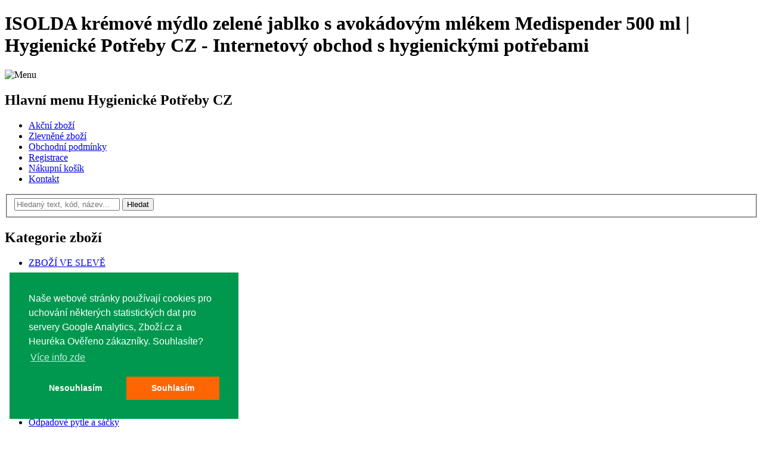

--- FILE ---
content_type: text/html; charset=UTF-8
request_url: https://www.hygienickepotreby.cz/isolda-mydla-132/tekuta-134/cormen-isolda-kremove-mydlo-zelene-jablko-s-avokadovym-mlekem-medispender-500-ml-908.html
body_size: 5183
content:
<!DOCTYPE html>
	<html lang="cs">
	<head>
		<meta http-equiv="Content-Type" content="text/html; charset=UTF-8">
		<meta http-equiv="Content-Language" content="cs">
		<meta name="viewport" content="height=device-height, 
					  width=device-width, initial-scale=1.0, 
					  minimum-scale=1.0, maximum-scale=1.0, 
					  user-scalable=no, target-densitydpi=device-dpi">
		<meta name="description" content="ISOLDA krémové mýdlo zelené jablko s avokádovým mlékem Medispender 500 ml, Internetový obchod s hygienickými potřebami, zásobníky, osoušeči, papírovými ručníky a tekutými mýdly">
		<meta name="keywords" content="ISOLDA krémové mýdlo zelené jablko s avokádovým mlékem Medispender 500 ml, Hygienické Potřeby, Internetový obchod">
		<meta name="author" content="David Rain, admin(zavinac)hygienickepotreby(tecka)cz">
		<meta name="robots" content="index, follow">
		<title>ISOLDA krémové mýdlo zelené jablko s avokádovým mlékem Medispender 500 ml | Hygienické Potřeby CZ - Internetový obchod s hygienickými potřebami</title>
		<style type="text/css" media="screen">
			@import url("/css/screen.css");
			@import url("/css/w2ui-1.5.rc1.min.css");
		</style>
		<style type="text/css" media="print">
			@import url("/css/print.css");
		</style>

		<script type="text/javascript" src="/scripts/jquery-3.3.1.min.js"></script>
		<script type="text/javascript" src="/scripts/w2ui-1.5.rc1.min.js"></script>
		<script type="text/javascript">
			$(document).ready(function() {
				$('#menu_btn').click(function() {
					$('#left_column').toggleClass('active');
				});
				$('form').submit(function() {
					var $btn = $(this).find(':input[type=submit]');
					$btn.prop('disabled', true);
					$btn.attr('disabled', 'disabled');
				});
			});
		</script>
		<link href="https://fonts.googleapis.com/css?family=Montserrat:400,500,600,700,800,900%7COpen+Sans:300,400,700&amp;subset=latin-ext&amp;display=swap" rel="stylesheet">
		<link rel="stylesheet" type="text/css" href="https://cdn.jsdelivr.net/npm/cookieconsent@3/build/cookieconsent.min.css">
	</head>
	<body>
		<h1>
			<a href="/"></a>
			<span class="hidden">ISOLDA krémové mýdlo zelené jablko s avokádovým mlékem Medispender 500 ml | Hygienické Potřeby CZ - Internetový obchod s hygienickými potřebami</span>
		</h1>

		<a id="menu_btn"><img src="/images/menu.svg" alt="Menu" title=""></a>

<div id="menu">
	<h2 class="hidden">Hlavní menu Hygienické Potřeby CZ</h2>
	<ul>
		<li><a href="/">Akční zboží</a></li>
		<li><a href="/slevy.html">Zlevněné zboží</a></li>
		<li><a href="/obchodni-podminky.html">Obchodní podmínky</a></li>
		<li><a href="/registrace-zakaznika.html">Registrace</a></li>
		<li><a href="/nakupni-kosik.html">Nákupní košík</a></li>
		<li><a href="/kontakt.html">Kontakt</a></li>
	</ul>
	<span></span>
</div>
<div id="search">
	<form id="search_form" action="/hledej.html" method="get">
		<fieldset>
			<input id="search_query" name="search" type="search" maxlength="50" placeholder="Hledaný text, kód, název...">
			<input id="search_submit" type="submit" value="Hledat">
			<input type="hidden" name="page_no" value="1">
		</fieldset>
	</form>
</div>
		<div id="mainframe">
			<div id="left_column">
<div id="category_tree" class="boxframe">
	<h2 class="boxhead">Kategorie zboží</h2>
	<ul><li><a href="/slevy.html">ZBOŽÍ VE SLEVĚ</a></li></ul>
<ul>
<li>
<a href="/covid-19-ochrana-120/strana-1.html" title="COVID-19 ochrana">COVID-19 ochrana</a>
</li>
<li>
<a href="/damske-hygienicke-sacky-77/strana-1.html" title="Dámské hygienické sáčky">Dámské hygienické sáčky</a>
</li>
<li>
<a href="/doplnky-11/strana-1.html" title="Doplňky">Doplňky</a>
</li>
<li>
<a href="/drogerie-bytova-15/strana-1.html" title="Drogerie bytová">Drogerie bytová</a>
</li>
<li>
<a href="/finish-vse-pro-mycku-112/strana-1.html" title="FINISH vše pro myčku">FINISH vše pro myčku</a>
</li>
<li>
<a href="/isolda-kremy-na-ruce-104/strana-1.html" title="ISOLDA krémy na ruce">ISOLDA krémy na ruce</a>
</li>
<li>
<a href="/isolda-medispender-113/strana-1.html" title="ISOLDA Medispender">ISOLDA Medispender</a>
</li>
<li>
<a href="/isolda-mydla-132/strana-1.html" title="ISOLDA mýdla">ISOLDA mýdla</a>
<ul>
<li>
<a href="/isolda-mydla-132/penova-133/strana-1.html" title="ISOLDA mýdla - pěnová">pěnová</a>
</li>
<li>
<a class="active" href="/isolda-mydla-132/tekuta-134/strana-1.html" title="ISOLDA mýdla - tekutá">tekutá</a>
</li>
</ul>
</li>
<li>
<a href="/jednorazove-rukavice-128/strana-1.html" title="Jednorázové rukavice">Jednorázové rukavice</a>
</li>
<li>
<a href="/kose-13/strana-1.html" title="Koše">Koše</a>
</li>
<li>
<a href="/myci-suspenze-a-pasty-26/strana-1.html" title="Mycí suspenze a pasty">Mycí suspenze a pasty</a>
</li>
<li>
<a href="/odpadove-pytle-a-sacky-74/strana-1.html" title="Odpadové pytle a sáčky">Odpadové pytle a sáčky</a>
</li>
<li>
<a href="/ochranne-pracovni-pomucky-29/strana-1.html" title="Ochranné pracovní pomůcky">Ochranné pracovní pomůcky</a>
</li>
<li>
<a href="/osousece-rukou-jetdryer-115/strana-1.html" title="Osoušeče rukou JetDryer">Osoušeče rukou JetDryer</a>
</li>
<li>
<a href="/papirove-doplnky-9/strana-1.html" title="Papírové doplňky">Papírové doplňky</a>
</li>
<li>
<a href="/papirove-rucniky-8/strana-1.html" title="Papírové ručníky">Papírové ručníky</a>
</li>
<li>
<a href="/pisoarovy-program-30/strana-1.html" title="Pisoárový program">Pisoárový program</a>
</li>
<li>
<a href="/potreby-pro-uklid-31/strana-1.html" title="Potřeby pro úklid">Potřeby pro úklid</a>
</li>
<li>
<a href="/profi-chemie-cleamen-19/strana-1.html" title="Profi chemie - CLEAMEN">Profi chemie - CLEAMEN</a>
</li>
<li>
<a href="/prumyslove-role-a-netkane-textilie-33/strana-1.html" title="Průmyslové role a netkané textílie">Průmyslové role a netkané textílie</a>
</li>
<li>
<a href="/toaletni-papir-7/strana-1.html" title="Toaletní papír">Toaletní papír</a>
</li>
<li>
<a href="/uterky-hadry-mikrovlakno-14/strana-1.html" title="Utěrky, hadry, mikrovlákno">Utěrky, hadry, mikrovlákno</a>
</li>
<li>
<a href="/vileda-professional-93/strana-1.html" title="VILEDA Professional">VILEDA Professional</a>
</li>
<li>
<a href="/vonny-program-10/strana-1.html" title="Vonný program">Vonný program</a>
</li>
<li>
<a href="/zasobniky-1/strana-1.html" title="Zásobníky">Zásobníky</a>
</li>
</ul>
<!--
	<a id="katalog_pdf" href="/download/katalog_produktu_cormen_2019-20.pdf" onclick="window.open(this.href); return false">
		<img src="/images/katalog_cormen_2014.gif" width="245" height="166" alt="Katalog Cormen" />
	</a>
	<p id="cenik_pdf">
		<a href="/download/Cenik_CZ_20190201.pdf" onclick="window.open(this.href); return false" class="important">Ceník Cormen 2019 (PDF)</a>
	</p>
	<a id="gastro_pdf" href="/download/Cleamen_Gastro_Professional.pdf" onclick="window.open(this.href); return false">
		<img src="/images/Cleamen_Gastro_Professional.png" width="246" height="160" alt="Katalog Gastro Professional" style="position: relative; top: 3px;"/>
	</a>
-->
</div>
<div id="action" class="boxframe">
	<h2 class="boxhead">Výhodná koupě</h2>
	<div class="action_thumb">
		<a href="/drogerie-bytova-15/mydla-17/cormen-s-r-o-isolda-pevne-kremove-mydlo-aloe-vera-100-g-1184.html">
			<img src="/index.php?action=item_thumb&amp;item_id=1184" alt="Isolda pevné krémové mýdlo, aloe Vera, 100 g" title="Isolda pevné krémové mýdlo, aloe Vera, 100 g" />
		</a>
	</div>
	<h3>
		<a href="/drogerie-bytova-15/mydla-17/cormen-s-r-o-isolda-pevne-kremove-mydlo-aloe-vera-100-g-1184.html" title="Isolda pevné krémové mýdlo, aloe Vera, 100 g">
		Isolda pevné krémové mýdlo, aloe Vera, 100 g		</a>
	</h3>
	<p class="product_cena">Běžná cena: <span class="product_cena">14,70 Kč vč. DPH</span></p>
	<p class="product_cena">Sleva: <span class="product_cena">40 %</span></p>
	<p class="product_cena">Akční cena: <span class="product_cena">8,82 Kč vč. DPH</span></p>
</div>
<div id="infobox" class="boxframe">
	<h2 class="boxhead">Kontakt</h2>
	<h3>Hygienické Potřeby CZ</h3>
	<p>
		<span class="important">+420 774 SANITA</span><br />
		(+420 774 726 482)
	</p>
	<p>
		<a href="mailto:info@hygienickepotreby.cz">info@hygienickepotreby.cz</a><br />
		<a href="mailto:objednavky@hygienickepotreby.cz">objednavky@hygi....cz</a><br />
		<a href="https://www.hygienickepotreby.cz">www.hygienickepotreby.cz</a>
	</p>
	<h3>Webmaster</h3>
	<p>
		<a href="mailto:admin@hygienickepotreby.cz">admin@hygienickepotreby.cz</a>
	</p>

	<p>
		<a href="https://www.ppl.cz/vyhledat-zasilku" title="Sledujte svoji zásilku" onclick="window.open(this.href); return false;"><img src="/images/logo_ppl.png" alt="DPD" width="140" height="46" /></a>
	</p>

	<div class="fb-share-button" data-href="https://www.facebook.com/hygienickepotreby.cz/" data-layout="button_count" data-mobile-iframe="true" style="margin-left: 20px; margin-bottom: 10px"></div>
	<div class="fb-follow" data-href="https://www.facebook.com/hygienickepotreby.cz/" data-layout="button_count" data-show-faces="true"></div>
</div>
			</div>

			<div id="page">
<div id="category_list" class="boxframe">
	<h2 class="boxhead">Navigace</h2>
	<p>
<a href="/isolda-mydla-132/strana-1.html" title="ISOLDA mýdla">ISOLDA mýdla</a> » tekutá<div id="subcategories"></div>
	</p>
</div>
<div id="product_detail" class="boxframe">
	<h2 class="boxhead">ISOLDA krémové mýdlo zelené jablko s avokádovým mlékem Medispender 500 ml - detail zboží</h2>
	<div class="detail_image">
		<img src="/index.php?action=item_image&amp;item_id=908&amp;image_no=0" alt="ISOLDA krémové mýdlo zelené jablko s avokádovým mlékem Medispender 500 ml" title="ISOLDA krémové mýdlo zelené jablko s avokádovým mlékem Medispender 500 ml" />
	</div>
   	<table class="detail_info">
		<tr><th>Kód:</th><td>6573</td></tr>
		<tr><th>MJ:</th><td>ks.</td></tr>
		<tr><th>Sazba DPH:</th><td class="right">21 %</td></tr>
		<tr><th>Cena bez DPH:</th><td id="detail_cena" class="right">34,30 Kč</td></tr>
		<tr><th>Cena vč. DPH:</th><td id="detail_cena" class="right">41,50 Kč</td></tr>
		<tr><th>Sleva:</th><td class="right">0 %</td></tr>
		<tr><th>Cena po slevě bez DPH:</th><td id="detail_cena_bez" class="right">34,30 Kč</td></tr>
		<tr><th>Cena po slevě vč. DPH:</th><td id="detail_cena_s" class="right">41,50 Kč</td></tr>
		<tr><th>Rozměry (š x v x h):</th><td class="right">neznámé</td></tr>
		<tr><th>Hmotnost:</th><td class="right">0,75 kg</td></tr>
		<tr><th>EAN:</th><td class="right">8594011-508089</td></tr>
	</table>
	<form class="form_basket_add" action="/index.php?action=cart_add" method="post">
		<fieldset>
			<input type="hidden" name="item_id" value="908" />
			<h3>Košík</h3>
			<label for="basket_add_908">Přidat</label>
			<input id="basket_add_908" class="basket_qty" name="item_count" type="text" value="1" />&nbsp;ks.			<input class="basket_add_submit" type="submit" value="Přidat" />
		</fieldset>
	</form>
	<p class="note">Obrázky mají pouze ilustrativní charakter.</p>
	<div class="break"></div>
	<h3 class="detail_nazev">ISOLDA krémové mýdlo zelené jablko s avokádovým mlékem Medispender 500 ml</h3>
	<p class="detail_vyrobce">Výrobce: <span class="detail_vyrobce">Cormen</span></p>
	<p class="detail_popis">Isolda Green Apple,krémové mýdlo</p>
    <p class="detail_detail">Krémové tekuté mýdlo pro každodenní péči o citlivou pokožku. <br />
Vyniká dokonalými ošetřujícími schopnostmi, které řadí tento výrobek v porovnatelných cenových relacích na jejich špičku. Decentní parfemace zeleného jablka přispívá k příjemnému pocitu čistoty. <br />
Dermatologicky příznivé a v přírodě lehce odbouratelné.  <br />
<br />
Ochrana pokožky: <br />
Avokádový olej je bohatý na minerály, vitamíny a zejména vysoké množství nenasycených mastných kyselin. Jeho používáním zprostředkujete pokožce maximální komfort. Účinně obnovuje elasticitu, zvláčňuje, vyhlazuje a zbavuje pleť vrásek. Urychluje hojení a regeneraci, změkčuje ztvrdlou kůži.</p>
    <a href="/#" class="see_more" onclick="$('p.detail_detail').addClass('full'); $(this).hide(); return false;">Zobrazit více</a>
 	<p class="detail_specifika">VKIMJ005098</p>
	<a class="pdf-link" href="/download/6573_TL.pdf" onclick="window.open(this.href); return false;">
		Stáhnout <strong>
				technický list
				</strong>
		k&nbsp;výrobku
	</a>
	<div class="break"></div>
</div>
			</div>

			<div id="right_column">
<div id="cartbox" class="boxframe">
	<h2 class="boxhead">Nákupní košík</h2>
<p>Váš košík je prázdný.</p>	
</div>
<div id="login" class="boxframe">
	<h2 class="boxhead">Přihlášení</h2>
	<form action="/index.php?action=login" method="post">
		<fieldset>
			<label for="login_username">Uživatelské jméno:</label>
            <br>
			<input id="login_username" name="username" type="text" maxlength="20" />
            <br>
			<label for="login_password">Heslo:</label>
            <br>
			<input id="login_password" name="password" type="password" maxlength="20" />
            <br>
			<input id="login_submit" type="submit" value="Přihlásit" />
			<p>
				<a href="/registrace-zakaznika.html">Registrace zákazníka</a><br />
				<a href="/zapomenute-heslo.html">Zapomněli jste heslo?</a>
			</p>
		</fieldset>
	</form>
</div>

			</div>
		</div>

		<div id="footer">
			<p>
				Copyright &copy; 2006 - 2022 <a href="/">Hygienické Potřeby CZ</a>. All rights reserved.
				<a href="http://www.isolda-krem.cz/">Krémy Isolda</a>
				<a id="mapa_link" href="/mapa-webu.html">Mapa webu</a>
			</p>
		</div>

		<script type="text/javascript">
			var gaJsHost = (("https:" == document.location.protocol) ? "https://ssl." : "http://www.");
			document.write(unescape("%3Cscript sr"+"c='" + gaJsHost + "google-analytics.com/ga.js' type='text/javascript'%3E%3C/script%3E"));
		</script>

		<script type="text/javascript" src="https://cdn.jsdelivr.net/npm/cookieconsent@3/build/cookieconsent.min.js" data-cfasync="false"></script>
		<script type="text/javascript">
			window.cookieconsent.initialise({
				"palette": {
					"popup": {
						"background": "#00984f",
						"text": "#ffffff"
					},
					"button": {
						"background": "#ff6603",
						"text": "#ffffff"
					}
				},
				"type": "opt-in",
				"position": "bottom-left",
				"content": {
					"message": "Naše webové stránky používají cookies pro uchování některých statistických dat pro servery Google Analytics, Zboží.cz a Heuréka Ověřeno zákazníky. Souhlasíte?",
					"dismiss": "Rozumím",
					"deny": "Nesouhlasím",
					"allow": "Souhlasím",
					"link": "Více info zde",
					"policy": 'Nastavení cookies',
					"href": "https://www.uoou.cz/cookies-od-zacatku-roku-2022-pouze-se-souhlasem/d-53646"
				},
				revokable: true,
				animateRevokable: false,
				onInitialise: function(status) {
					if(this.hasConsented()) {
						try {
							var pageTracker = _gat._getTracker("UA-2022477-4");
							pageTracker._trackPageview();
						} catch(err) {}
					}
				},
				onStatusChange: function(status, chosenBefore) {
					if(this.hasConsented()) {
						try {
							var pageTracker = _gat._getTracker("UA-2022477-4");
							pageTracker._trackPageview();
						} catch(err) {}
					}
				}
			});
		</script>
	</body>
</html>
